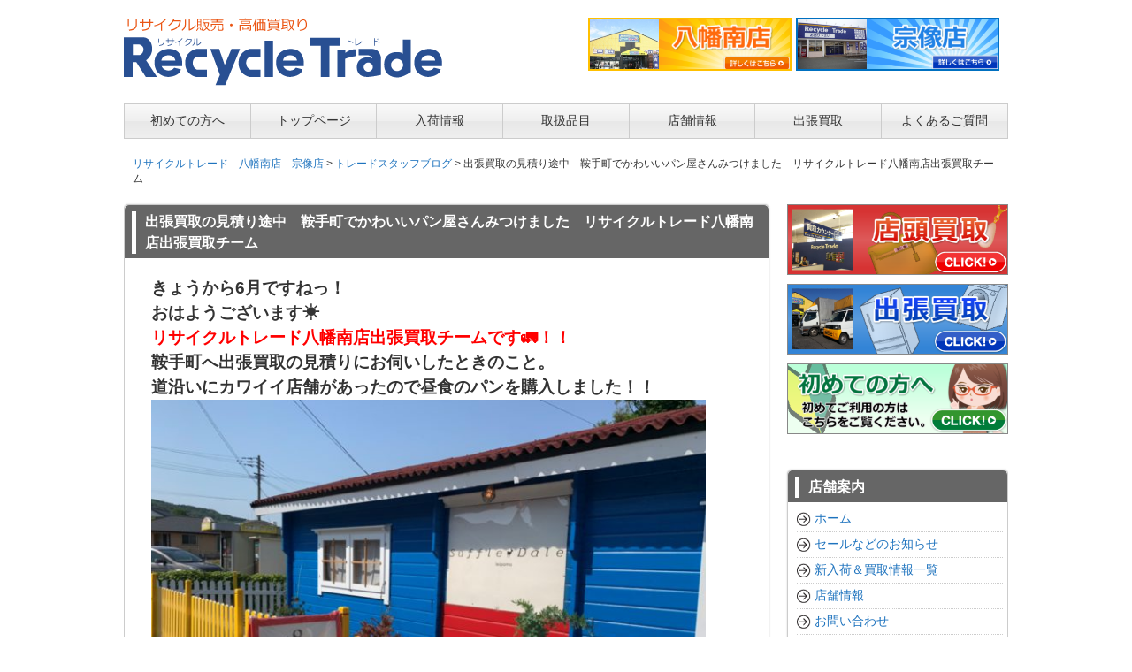

--- FILE ---
content_type: text/html; charset=UTF-8
request_url: https://r-trade.jp/40513.html
body_size: 60222
content:
<!DOCTYPE html>
<html dir="ltr" lang="ja" prefix="og: https://ogp.me/ns#">
<head>
<meta charset="UTF-8">
<meta name="viewport" content="width=device-width, user-scalable=yes, maximum-scale=1.0, minimum-scale=1.0">
<title>出張買取の見積り途中 鞍手町でかわいいパン屋さんみつけました リサイクルトレード八幡南店出張買取チーム | リサイクルトレード 八幡南店 宗像店</title>
<meta name="description" content="きょうから6月ですねっ！おはようございます☀リサイクルトレード八幡南店出張買取チームです🚛！！鞍手町へ出張買取の見積りにお伺いしたときのこと。道沿いにカワイイ店舗があったので昼食のパンを購入しました！！お店は鞍手町新延にあるスッフルデールというお店でしたよ🍞雑貨も置いてあって感じのいいお店でした！！…" />
<link rel="stylesheet" href="https://r-trade.jp/wp/wp-content/themes/LP_Designer_2CRSA01/style.css" type="text/css" media="screen,print" />
<link rel="alternate" type="application/rss+xml" title="リサイクルトレード　八幡南店　宗像店 RSS Feed" href="https://r-trade.jp/feed" />
<link rel="pingback" href="https://r-trade.jp/wp/xmlrpc.php" />
<style type="text/css" media="screen">
.topnew h3, .contents a.more-link, .widget_prof a p.more-link, #main h3.prof, #main h3.prof span {border-color: #dd3333;}
#footer .widget h3, .sidebanner01 li, div.tothetop a, div.tothetop a:hover, .contents a.more-link, .widget_prof a p.more-link, #thumbsCatTop a h3 {background-color: #dd3333;}
a:link, a:visited, a:active, #globalIn .menu li a, .more-link, #globalIn .menu li li a, #globalIn .menu li li a:visited {color: #1e73be;}
a:hover, #globalIn .menu li a:hover, #globalIn .menu li li a:hover {color: #dd3333;}
#onecol {background-color: ;}
.contents h2, .contents h2 span { background-color: #dd3333;}
.contents h3 { border-left-color: #dd3333;}
.contents h4, .contents h5, .contents h5.related { border-bottom-color: #dd3333;}
.post .contents, #main .post .contents { font-size: 14px;}
.contents section, .contents section p { line-height: 1.5;}
#footer {background-color: ;}
h1.posttitle,h2.posttitle,h3.posttitle,#global ul li a,#global ul li ul li,#side h3,#main h3.prof,#commentF h3 {background: #666666;background: -moz-linear-gradient(top, #666666 0%, #666666 50%, #666666 51%, #666666 100%);background: -webkit-gradient(linear, left top, left bottom, color-stop(0%,#666666), color-stop(50%,#666666), color-stop(51%,#666666), color-stop(100%,#666666));background: -webkit-linear-gradient(top, #666666 0%,#666666 50%,#666666 51%,#666666 100%);background: -o-linear-gradient(top, #666666 0%,#666666 50%,#666666 51%,#666666 100%);background: -ms-linear-gradient(top, #666666 0%,#666666 50%,#666666 51%,#666666 100%);filter: progid:DXImageTransform.Microsoft.gradient( startColorstr='#666666', endColorstr='#666666',GradientType=0 );background: linear-gradient(top, #666666 0%,#666666 50%,#666666 51%,#666666 100%);}
#global ul li a:hover,#global ul li ul li a:hover,nav[role=navigation] ul li a:hover,nav[role=navigation] ul li ul li a:hover {background-color:#dd3333;}
#global ul li a:hover,#global ul li ul li a:hover,nav[role=navigation] ul li a:hover,nav[role=navigation] ul li ul li a:hover {color:#ffffff;}
.menu-description{color:#999;}
h1.posttitle,h2.posttitle,h3.posttitle,#commentF h3,#side h3,#main h3.prof{color:#ffffff;}
#global ul li a,#global ul li ul li a,#global ul li li a:visited,a:link.menu-link,a:hover.menu-link,a:visited.menu-link,nav[role=navigation] ul li a,nav[role=navigation] ul li ul li a,nav[role=navigation] ul li li a:visited {color:#333333;}
@media only screen and (max-width: 999px){
nav[role=navigation] {background: #333;}
nav[role=navigation] ul li a {color: #fff;border-bottom: 1px solid #000;background-img: url(img/arw12.png) no-repeat 0;}
nav[role=navigation] ul li ul li a {color: #fff;border-bottom: 1px solid #000;background-img: url(img/arw13.png) no-repeat 0;}
nav[role=navigation] ul li a:hover,nav[role=navigation] ul li ul li a:hover{color: #fff;background-color: #333;background-img: url(img/arw13.png) no-repeat 0;}}
</style><script type="text/javascript" src="https://ajax.googleapis.com/ajax/libs/jquery/1.7.2/jquery.min.js"></script>
<script src="https://r-trade.jp/wp/wp-content/themes/LP_Designer_2CRSA01/js/scrolltop.js"></script>
<script src="https://r-trade.jp/wp/wp-content/themes/LP_Designer_2CRSA01/js/button01.js"></script>
<script src="https://r-trade.jp/wp/wp-content/themes/LP_Designer_2CRSA01/js/gmenu.js"></script>

<link rel="stylesheet" href="https://r-trade.jp/wp/wp-content/themes/LP_Designer_2CRSA01/add-tekst.css?ver210216" type="text/css" media="screen,print">
<script type="text/javascript" src="https://r-trade.jp/wp/wp-content/themes/LP_Designer_2CRSA01/js/rt.js?ver210216"></script>

<!--[if lt IE 9]>
<script src="https://r-trade.jp/wp-content/themes/LP_Designer_2CRSA01/js/html5.js" type="text/javascript"></script>
<![endif]-->


	  
		<!-- All in One SEO 4.9.3 - aioseo.com -->
	<meta name="robots" content="max-image-preview:large" />
	<meta name="author" content="RecycleTrade"/>
	<meta name="google-site-verification" content="bX2zaKDtvy_xKW8uu8f0AekmVoXChRfxHdChGWoRspA" />
	<meta name="keywords" content="トレードスタッフブログ" />
	<link rel="canonical" href="https://r-trade.jp/40513.html" />
	<meta name="generator" content="All in One SEO (AIOSEO) 4.9.3" />
		<meta property="og:locale" content="ja_JP" />
		<meta property="og:site_name" content="リサイクルトレード　八幡南店　宗像店 | リサイクルトレード八幡南店・宗像店　出張買取は無料です！大型家電から骨董、雑貨なんでも買取します！" />
		<meta property="og:type" content="article" />
		<meta property="og:title" content="出張買取の見積り途中 鞍手町でかわいいパン屋さんみつけました リサイクルトレード八幡南店出張買取チーム | リサイクルトレード 八幡南店 宗像店" />
		<meta property="og:url" content="https://r-trade.jp/40513.html" />
		<meta property="article:published_time" content="2021-06-01T01:16:27+00:00" />
		<meta property="article:modified_time" content="2021-06-01T01:16:27+00:00" />
		<meta property="article:publisher" content="https://www.facebook.com/p/-100063877815138/" />
		<meta name="twitter:card" content="summary" />
		<meta name="twitter:title" content="出張買取の見積り途中 鞍手町でかわいいパン屋さんみつけました リサイクルトレード八幡南店出張買取チーム | リサイクルトレード 八幡南店 宗像店" />
		<script type="application/ld+json" class="aioseo-schema">
			{"@context":"https:\/\/schema.org","@graph":[{"@type":"Article","@id":"https:\/\/r-trade.jp\/40513.html#article","name":"\u51fa\u5f35\u8cb7\u53d6\u306e\u898b\u7a4d\u308a\u9014\u4e2d \u978d\u624b\u753a\u3067\u304b\u308f\u3044\u3044\u30d1\u30f3\u5c4b\u3055\u3093\u307f\u3064\u3051\u307e\u3057\u305f \u30ea\u30b5\u30a4\u30af\u30eb\u30c8\u30ec\u30fc\u30c9\u516b\u5e61\u5357\u5e97\u51fa\u5f35\u8cb7\u53d6\u30c1\u30fc\u30e0 | \u30ea\u30b5\u30a4\u30af\u30eb\u30c8\u30ec\u30fc\u30c9 \u516b\u5e61\u5357\u5e97 \u5b97\u50cf\u5e97","headline":"\u51fa\u5f35\u8cb7\u53d6\u306e\u898b\u7a4d\u308a\u9014\u4e2d\u3000\u978d\u624b\u753a\u3067\u304b\u308f\u3044\u3044\u30d1\u30f3\u5c4b\u3055\u3093\u307f\u3064\u3051\u307e\u3057\u305f\u3000\u30ea\u30b5\u30a4\u30af\u30eb\u30c8\u30ec\u30fc\u30c9\u516b\u5e61\u5357\u5e97\u51fa\u5f35\u8cb7\u53d6\u30c1\u30fc\u30e0\u3000","author":{"@id":"https:\/\/r-trade.jp\/author\/recycletrade#author"},"publisher":{"@id":"https:\/\/r-trade.jp\/#organization"},"image":{"@type":"ImageObject","url":"https:\/\/r-trade.jp\/wp\/wp-content\/uploads\/2021\/06\/14144217312826.jpg","width":1478,"height":1108},"datePublished":"2021-06-01T10:16:27+09:00","dateModified":"2021-06-01T10:16:27+09:00","inLanguage":"ja","mainEntityOfPage":{"@id":"https:\/\/r-trade.jp\/40513.html#webpage"},"isPartOf":{"@id":"https:\/\/r-trade.jp\/40513.html#webpage"},"articleSection":"\u30c8\u30ec\u30fc\u30c9\u30b9\u30bf\u30c3\u30d5\u30d6\u30ed\u30b0"},{"@type":"BreadcrumbList","@id":"https:\/\/r-trade.jp\/40513.html#breadcrumblist","itemListElement":[{"@type":"ListItem","@id":"https:\/\/r-trade.jp#listItem","position":1,"name":"Home","item":"https:\/\/r-trade.jp","nextItem":{"@type":"ListItem","@id":"https:\/\/r-trade.jp\/category\/%e3%83%88%e3%83%ac%e3%83%bc%e3%83%89%e3%82%b9%e3%82%bf%e3%83%83%e3%83%95%e3%83%96%e3%83%ad%e3%82%b0#listItem","name":"\u30c8\u30ec\u30fc\u30c9\u30b9\u30bf\u30c3\u30d5\u30d6\u30ed\u30b0"}},{"@type":"ListItem","@id":"https:\/\/r-trade.jp\/category\/%e3%83%88%e3%83%ac%e3%83%bc%e3%83%89%e3%82%b9%e3%82%bf%e3%83%83%e3%83%95%e3%83%96%e3%83%ad%e3%82%b0#listItem","position":2,"name":"\u30c8\u30ec\u30fc\u30c9\u30b9\u30bf\u30c3\u30d5\u30d6\u30ed\u30b0","item":"https:\/\/r-trade.jp\/category\/%e3%83%88%e3%83%ac%e3%83%bc%e3%83%89%e3%82%b9%e3%82%bf%e3%83%83%e3%83%95%e3%83%96%e3%83%ad%e3%82%b0","nextItem":{"@type":"ListItem","@id":"https:\/\/r-trade.jp\/40513.html#listItem","name":"\u51fa\u5f35\u8cb7\u53d6\u306e\u898b\u7a4d\u308a\u9014\u4e2d\u3000\u978d\u624b\u753a\u3067\u304b\u308f\u3044\u3044\u30d1\u30f3\u5c4b\u3055\u3093\u307f\u3064\u3051\u307e\u3057\u305f\u3000\u30ea\u30b5\u30a4\u30af\u30eb\u30c8\u30ec\u30fc\u30c9\u516b\u5e61\u5357\u5e97\u51fa\u5f35\u8cb7\u53d6\u30c1\u30fc\u30e0\u3000"},"previousItem":{"@type":"ListItem","@id":"https:\/\/r-trade.jp#listItem","name":"Home"}},{"@type":"ListItem","@id":"https:\/\/r-trade.jp\/40513.html#listItem","position":3,"name":"\u51fa\u5f35\u8cb7\u53d6\u306e\u898b\u7a4d\u308a\u9014\u4e2d\u3000\u978d\u624b\u753a\u3067\u304b\u308f\u3044\u3044\u30d1\u30f3\u5c4b\u3055\u3093\u307f\u3064\u3051\u307e\u3057\u305f\u3000\u30ea\u30b5\u30a4\u30af\u30eb\u30c8\u30ec\u30fc\u30c9\u516b\u5e61\u5357\u5e97\u51fa\u5f35\u8cb7\u53d6\u30c1\u30fc\u30e0\u3000","previousItem":{"@type":"ListItem","@id":"https:\/\/r-trade.jp\/category\/%e3%83%88%e3%83%ac%e3%83%bc%e3%83%89%e3%82%b9%e3%82%bf%e3%83%83%e3%83%95%e3%83%96%e3%83%ad%e3%82%b0#listItem","name":"\u30c8\u30ec\u30fc\u30c9\u30b9\u30bf\u30c3\u30d5\u30d6\u30ed\u30b0"}}]},{"@type":"Organization","@id":"https:\/\/r-trade.jp\/#organization","name":"\u30ea\u30b5\u30a4\u30af\u30eb\u30c8\u30ec\u30fc\u30c9","description":"\u30ea\u30b5\u30a4\u30af\u30eb\u30c8\u30ec\u30fc\u30c9\u516b\u5e61\u5357\u5e97\u30fb\u5b97\u50cf\u5e97\u3000\u51fa\u5f35\u8cb7\u53d6\u306f\u7121\u6599\u3067\u3059\uff01\u5927\u578b\u5bb6\u96fb\u304b\u3089\u9aa8\u8463\u3001\u96d1\u8ca8\u306a\u3093\u3067\u3082\u8cb7\u53d6\u3057\u307e\u3059\uff01","url":"https:\/\/r-trade.jp\/","logo":{"@type":"ImageObject","url":"https:\/\/r-trade.jp\/wp\/wp-content\/uploads\/2021\/02\/logo02.png","@id":"https:\/\/r-trade.jp\/40513.html\/#organizationLogo","width":360,"height":77},"image":{"@id":"https:\/\/r-trade.jp\/40513.html\/#organizationLogo"},"sameAs":["https:\/\/www.facebook.com\/p\/-100063877815138\/","https:\/\/www.instagram.com\/r.trade1"]},{"@type":"Person","@id":"https:\/\/r-trade.jp\/author\/recycletrade#author","url":"https:\/\/r-trade.jp\/author\/recycletrade","name":"RecycleTrade","image":{"@type":"ImageObject","@id":"https:\/\/r-trade.jp\/40513.html#authorImage","url":"https:\/\/secure.gravatar.com\/avatar\/2d388657e52b663e80272fa6f76f85f9dbf4f495362ccb5b9fbf5baba4eac79f?s=96&d=mm&r=g","width":96,"height":96,"caption":"RecycleTrade"}},{"@type":"WebPage","@id":"https:\/\/r-trade.jp\/40513.html#webpage","url":"https:\/\/r-trade.jp\/40513.html","name":"\u51fa\u5f35\u8cb7\u53d6\u306e\u898b\u7a4d\u308a\u9014\u4e2d \u978d\u624b\u753a\u3067\u304b\u308f\u3044\u3044\u30d1\u30f3\u5c4b\u3055\u3093\u307f\u3064\u3051\u307e\u3057\u305f \u30ea\u30b5\u30a4\u30af\u30eb\u30c8\u30ec\u30fc\u30c9\u516b\u5e61\u5357\u5e97\u51fa\u5f35\u8cb7\u53d6\u30c1\u30fc\u30e0 | \u30ea\u30b5\u30a4\u30af\u30eb\u30c8\u30ec\u30fc\u30c9 \u516b\u5e61\u5357\u5e97 \u5b97\u50cf\u5e97","inLanguage":"ja","isPartOf":{"@id":"https:\/\/r-trade.jp\/#website"},"breadcrumb":{"@id":"https:\/\/r-trade.jp\/40513.html#breadcrumblist"},"author":{"@id":"https:\/\/r-trade.jp\/author\/recycletrade#author"},"creator":{"@id":"https:\/\/r-trade.jp\/author\/recycletrade#author"},"image":{"@type":"ImageObject","url":"https:\/\/r-trade.jp\/wp\/wp-content\/uploads\/2021\/06\/14144217312826.jpg","@id":"https:\/\/r-trade.jp\/40513.html\/#mainImage","width":1478,"height":1108},"primaryImageOfPage":{"@id":"https:\/\/r-trade.jp\/40513.html#mainImage"},"datePublished":"2021-06-01T10:16:27+09:00","dateModified":"2021-06-01T10:16:27+09:00"},{"@type":"WebSite","@id":"https:\/\/r-trade.jp\/#website","url":"https:\/\/r-trade.jp\/","name":"\u30ea\u30b5\u30a4\u30af\u30eb\u30b7\u30e7\u30c3\u30d7 \u51fa\u5f35\u8cb7\u53d6\u3000\u798f\u5ca1\u30fb\u5317\u4e5d\u5dde\u30fb\u76f4\u65b9\u30fb\u4e2d\u9593\u30fb\u5b97\u50cf\u30fb\u53e4\u8cc0\u30fb\u798f\u6d25\u30a8\u30ea\u30a2\u306e\u8cb7\u53d6\u306f\u30ea\u30b5\u30a4\u30af\u30eb\u30c8\u30ec\u30fc\u30c9\u3078","description":"\u30ea\u30b5\u30a4\u30af\u30eb\u30c8\u30ec\u30fc\u30c9\u516b\u5e61\u5357\u5e97\u30fb\u5b97\u50cf\u5e97\u3000\u51fa\u5f35\u8cb7\u53d6\u306f\u7121\u6599\u3067\u3059\uff01\u5927\u578b\u5bb6\u96fb\u304b\u3089\u9aa8\u8463\u3001\u96d1\u8ca8\u306a\u3093\u3067\u3082\u8cb7\u53d6\u3057\u307e\u3059\uff01","inLanguage":"ja","publisher":{"@id":"https:\/\/r-trade.jp\/#organization"}}]}
		</script>
		<!-- All in One SEO -->

<link rel="alternate" type="application/rss+xml" title="リサイクルトレード　八幡南店　宗像店 &raquo; フィード" href="https://r-trade.jp/feed" />
<link rel="alternate" type="application/rss+xml" title="リサイクルトレード　八幡南店　宗像店 &raquo; コメントフィード" href="https://r-trade.jp/comments/feed" />
<link rel="alternate" title="oEmbed (JSON)" type="application/json+oembed" href="https://r-trade.jp/wp-json/oembed/1.0/embed?url=https%3A%2F%2Fr-trade.jp%2F40513.html" />
<link rel="alternate" title="oEmbed (XML)" type="text/xml+oembed" href="https://r-trade.jp/wp-json/oembed/1.0/embed?url=https%3A%2F%2Fr-trade.jp%2F40513.html&#038;format=xml" />
<style id='wp-img-auto-sizes-contain-inline-css' type='text/css'>
img:is([sizes=auto i],[sizes^="auto," i]){contain-intrinsic-size:3000px 1500px}
/*# sourceURL=wp-img-auto-sizes-contain-inline-css */
</style>
<style id='wp-emoji-styles-inline-css' type='text/css'>

	img.wp-smiley, img.emoji {
		display: inline !important;
		border: none !important;
		box-shadow: none !important;
		height: 1em !important;
		width: 1em !important;
		margin: 0 0.07em !important;
		vertical-align: -0.1em !important;
		background: none !important;
		padding: 0 !important;
	}
/*# sourceURL=wp-emoji-styles-inline-css */
</style>
<style id='wp-block-library-inline-css' type='text/css'>
:root{--wp-block-synced-color:#7a00df;--wp-block-synced-color--rgb:122,0,223;--wp-bound-block-color:var(--wp-block-synced-color);--wp-editor-canvas-background:#ddd;--wp-admin-theme-color:#007cba;--wp-admin-theme-color--rgb:0,124,186;--wp-admin-theme-color-darker-10:#006ba1;--wp-admin-theme-color-darker-10--rgb:0,107,160.5;--wp-admin-theme-color-darker-20:#005a87;--wp-admin-theme-color-darker-20--rgb:0,90,135;--wp-admin-border-width-focus:2px}@media (min-resolution:192dpi){:root{--wp-admin-border-width-focus:1.5px}}.wp-element-button{cursor:pointer}:root .has-very-light-gray-background-color{background-color:#eee}:root .has-very-dark-gray-background-color{background-color:#313131}:root .has-very-light-gray-color{color:#eee}:root .has-very-dark-gray-color{color:#313131}:root .has-vivid-green-cyan-to-vivid-cyan-blue-gradient-background{background:linear-gradient(135deg,#00d084,#0693e3)}:root .has-purple-crush-gradient-background{background:linear-gradient(135deg,#34e2e4,#4721fb 50%,#ab1dfe)}:root .has-hazy-dawn-gradient-background{background:linear-gradient(135deg,#faaca8,#dad0ec)}:root .has-subdued-olive-gradient-background{background:linear-gradient(135deg,#fafae1,#67a671)}:root .has-atomic-cream-gradient-background{background:linear-gradient(135deg,#fdd79a,#004a59)}:root .has-nightshade-gradient-background{background:linear-gradient(135deg,#330968,#31cdcf)}:root .has-midnight-gradient-background{background:linear-gradient(135deg,#020381,#2874fc)}:root{--wp--preset--font-size--normal:16px;--wp--preset--font-size--huge:42px}.has-regular-font-size{font-size:1em}.has-larger-font-size{font-size:2.625em}.has-normal-font-size{font-size:var(--wp--preset--font-size--normal)}.has-huge-font-size{font-size:var(--wp--preset--font-size--huge)}.has-text-align-center{text-align:center}.has-text-align-left{text-align:left}.has-text-align-right{text-align:right}.has-fit-text{white-space:nowrap!important}#end-resizable-editor-section{display:none}.aligncenter{clear:both}.items-justified-left{justify-content:flex-start}.items-justified-center{justify-content:center}.items-justified-right{justify-content:flex-end}.items-justified-space-between{justify-content:space-between}.screen-reader-text{border:0;clip-path:inset(50%);height:1px;margin:-1px;overflow:hidden;padding:0;position:absolute;width:1px;word-wrap:normal!important}.screen-reader-text:focus{background-color:#ddd;clip-path:none;color:#444;display:block;font-size:1em;height:auto;left:5px;line-height:normal;padding:15px 23px 14px;text-decoration:none;top:5px;width:auto;z-index:100000}html :where(.has-border-color){border-style:solid}html :where([style*=border-top-color]){border-top-style:solid}html :where([style*=border-right-color]){border-right-style:solid}html :where([style*=border-bottom-color]){border-bottom-style:solid}html :where([style*=border-left-color]){border-left-style:solid}html :where([style*=border-width]){border-style:solid}html :where([style*=border-top-width]){border-top-style:solid}html :where([style*=border-right-width]){border-right-style:solid}html :where([style*=border-bottom-width]){border-bottom-style:solid}html :where([style*=border-left-width]){border-left-style:solid}html :where(img[class*=wp-image-]){height:auto;max-width:100%}:where(figure){margin:0 0 1em}html :where(.is-position-sticky){--wp-admin--admin-bar--position-offset:var(--wp-admin--admin-bar--height,0px)}@media screen and (max-width:600px){html :where(.is-position-sticky){--wp-admin--admin-bar--position-offset:0px}}

/*# sourceURL=wp-block-library-inline-css */
</style><style id='global-styles-inline-css' type='text/css'>
:root{--wp--preset--aspect-ratio--square: 1;--wp--preset--aspect-ratio--4-3: 4/3;--wp--preset--aspect-ratio--3-4: 3/4;--wp--preset--aspect-ratio--3-2: 3/2;--wp--preset--aspect-ratio--2-3: 2/3;--wp--preset--aspect-ratio--16-9: 16/9;--wp--preset--aspect-ratio--9-16: 9/16;--wp--preset--color--black: #000000;--wp--preset--color--cyan-bluish-gray: #abb8c3;--wp--preset--color--white: #ffffff;--wp--preset--color--pale-pink: #f78da7;--wp--preset--color--vivid-red: #cf2e2e;--wp--preset--color--luminous-vivid-orange: #ff6900;--wp--preset--color--luminous-vivid-amber: #fcb900;--wp--preset--color--light-green-cyan: #7bdcb5;--wp--preset--color--vivid-green-cyan: #00d084;--wp--preset--color--pale-cyan-blue: #8ed1fc;--wp--preset--color--vivid-cyan-blue: #0693e3;--wp--preset--color--vivid-purple: #9b51e0;--wp--preset--gradient--vivid-cyan-blue-to-vivid-purple: linear-gradient(135deg,rgb(6,147,227) 0%,rgb(155,81,224) 100%);--wp--preset--gradient--light-green-cyan-to-vivid-green-cyan: linear-gradient(135deg,rgb(122,220,180) 0%,rgb(0,208,130) 100%);--wp--preset--gradient--luminous-vivid-amber-to-luminous-vivid-orange: linear-gradient(135deg,rgb(252,185,0) 0%,rgb(255,105,0) 100%);--wp--preset--gradient--luminous-vivid-orange-to-vivid-red: linear-gradient(135deg,rgb(255,105,0) 0%,rgb(207,46,46) 100%);--wp--preset--gradient--very-light-gray-to-cyan-bluish-gray: linear-gradient(135deg,rgb(238,238,238) 0%,rgb(169,184,195) 100%);--wp--preset--gradient--cool-to-warm-spectrum: linear-gradient(135deg,rgb(74,234,220) 0%,rgb(151,120,209) 20%,rgb(207,42,186) 40%,rgb(238,44,130) 60%,rgb(251,105,98) 80%,rgb(254,248,76) 100%);--wp--preset--gradient--blush-light-purple: linear-gradient(135deg,rgb(255,206,236) 0%,rgb(152,150,240) 100%);--wp--preset--gradient--blush-bordeaux: linear-gradient(135deg,rgb(254,205,165) 0%,rgb(254,45,45) 50%,rgb(107,0,62) 100%);--wp--preset--gradient--luminous-dusk: linear-gradient(135deg,rgb(255,203,112) 0%,rgb(199,81,192) 50%,rgb(65,88,208) 100%);--wp--preset--gradient--pale-ocean: linear-gradient(135deg,rgb(255,245,203) 0%,rgb(182,227,212) 50%,rgb(51,167,181) 100%);--wp--preset--gradient--electric-grass: linear-gradient(135deg,rgb(202,248,128) 0%,rgb(113,206,126) 100%);--wp--preset--gradient--midnight: linear-gradient(135deg,rgb(2,3,129) 0%,rgb(40,116,252) 100%);--wp--preset--font-size--small: 13px;--wp--preset--font-size--medium: 20px;--wp--preset--font-size--large: 36px;--wp--preset--font-size--x-large: 42px;--wp--preset--spacing--20: 0.44rem;--wp--preset--spacing--30: 0.67rem;--wp--preset--spacing--40: 1rem;--wp--preset--spacing--50: 1.5rem;--wp--preset--spacing--60: 2.25rem;--wp--preset--spacing--70: 3.38rem;--wp--preset--spacing--80: 5.06rem;--wp--preset--shadow--natural: 6px 6px 9px rgba(0, 0, 0, 0.2);--wp--preset--shadow--deep: 12px 12px 50px rgba(0, 0, 0, 0.4);--wp--preset--shadow--sharp: 6px 6px 0px rgba(0, 0, 0, 0.2);--wp--preset--shadow--outlined: 6px 6px 0px -3px rgb(255, 255, 255), 6px 6px rgb(0, 0, 0);--wp--preset--shadow--crisp: 6px 6px 0px rgb(0, 0, 0);}:where(.is-layout-flex){gap: 0.5em;}:where(.is-layout-grid){gap: 0.5em;}body .is-layout-flex{display: flex;}.is-layout-flex{flex-wrap: wrap;align-items: center;}.is-layout-flex > :is(*, div){margin: 0;}body .is-layout-grid{display: grid;}.is-layout-grid > :is(*, div){margin: 0;}:where(.wp-block-columns.is-layout-flex){gap: 2em;}:where(.wp-block-columns.is-layout-grid){gap: 2em;}:where(.wp-block-post-template.is-layout-flex){gap: 1.25em;}:where(.wp-block-post-template.is-layout-grid){gap: 1.25em;}.has-black-color{color: var(--wp--preset--color--black) !important;}.has-cyan-bluish-gray-color{color: var(--wp--preset--color--cyan-bluish-gray) !important;}.has-white-color{color: var(--wp--preset--color--white) !important;}.has-pale-pink-color{color: var(--wp--preset--color--pale-pink) !important;}.has-vivid-red-color{color: var(--wp--preset--color--vivid-red) !important;}.has-luminous-vivid-orange-color{color: var(--wp--preset--color--luminous-vivid-orange) !important;}.has-luminous-vivid-amber-color{color: var(--wp--preset--color--luminous-vivid-amber) !important;}.has-light-green-cyan-color{color: var(--wp--preset--color--light-green-cyan) !important;}.has-vivid-green-cyan-color{color: var(--wp--preset--color--vivid-green-cyan) !important;}.has-pale-cyan-blue-color{color: var(--wp--preset--color--pale-cyan-blue) !important;}.has-vivid-cyan-blue-color{color: var(--wp--preset--color--vivid-cyan-blue) !important;}.has-vivid-purple-color{color: var(--wp--preset--color--vivid-purple) !important;}.has-black-background-color{background-color: var(--wp--preset--color--black) !important;}.has-cyan-bluish-gray-background-color{background-color: var(--wp--preset--color--cyan-bluish-gray) !important;}.has-white-background-color{background-color: var(--wp--preset--color--white) !important;}.has-pale-pink-background-color{background-color: var(--wp--preset--color--pale-pink) !important;}.has-vivid-red-background-color{background-color: var(--wp--preset--color--vivid-red) !important;}.has-luminous-vivid-orange-background-color{background-color: var(--wp--preset--color--luminous-vivid-orange) !important;}.has-luminous-vivid-amber-background-color{background-color: var(--wp--preset--color--luminous-vivid-amber) !important;}.has-light-green-cyan-background-color{background-color: var(--wp--preset--color--light-green-cyan) !important;}.has-vivid-green-cyan-background-color{background-color: var(--wp--preset--color--vivid-green-cyan) !important;}.has-pale-cyan-blue-background-color{background-color: var(--wp--preset--color--pale-cyan-blue) !important;}.has-vivid-cyan-blue-background-color{background-color: var(--wp--preset--color--vivid-cyan-blue) !important;}.has-vivid-purple-background-color{background-color: var(--wp--preset--color--vivid-purple) !important;}.has-black-border-color{border-color: var(--wp--preset--color--black) !important;}.has-cyan-bluish-gray-border-color{border-color: var(--wp--preset--color--cyan-bluish-gray) !important;}.has-white-border-color{border-color: var(--wp--preset--color--white) !important;}.has-pale-pink-border-color{border-color: var(--wp--preset--color--pale-pink) !important;}.has-vivid-red-border-color{border-color: var(--wp--preset--color--vivid-red) !important;}.has-luminous-vivid-orange-border-color{border-color: var(--wp--preset--color--luminous-vivid-orange) !important;}.has-luminous-vivid-amber-border-color{border-color: var(--wp--preset--color--luminous-vivid-amber) !important;}.has-light-green-cyan-border-color{border-color: var(--wp--preset--color--light-green-cyan) !important;}.has-vivid-green-cyan-border-color{border-color: var(--wp--preset--color--vivid-green-cyan) !important;}.has-pale-cyan-blue-border-color{border-color: var(--wp--preset--color--pale-cyan-blue) !important;}.has-vivid-cyan-blue-border-color{border-color: var(--wp--preset--color--vivid-cyan-blue) !important;}.has-vivid-purple-border-color{border-color: var(--wp--preset--color--vivid-purple) !important;}.has-vivid-cyan-blue-to-vivid-purple-gradient-background{background: var(--wp--preset--gradient--vivid-cyan-blue-to-vivid-purple) !important;}.has-light-green-cyan-to-vivid-green-cyan-gradient-background{background: var(--wp--preset--gradient--light-green-cyan-to-vivid-green-cyan) !important;}.has-luminous-vivid-amber-to-luminous-vivid-orange-gradient-background{background: var(--wp--preset--gradient--luminous-vivid-amber-to-luminous-vivid-orange) !important;}.has-luminous-vivid-orange-to-vivid-red-gradient-background{background: var(--wp--preset--gradient--luminous-vivid-orange-to-vivid-red) !important;}.has-very-light-gray-to-cyan-bluish-gray-gradient-background{background: var(--wp--preset--gradient--very-light-gray-to-cyan-bluish-gray) !important;}.has-cool-to-warm-spectrum-gradient-background{background: var(--wp--preset--gradient--cool-to-warm-spectrum) !important;}.has-blush-light-purple-gradient-background{background: var(--wp--preset--gradient--blush-light-purple) !important;}.has-blush-bordeaux-gradient-background{background: var(--wp--preset--gradient--blush-bordeaux) !important;}.has-luminous-dusk-gradient-background{background: var(--wp--preset--gradient--luminous-dusk) !important;}.has-pale-ocean-gradient-background{background: var(--wp--preset--gradient--pale-ocean) !important;}.has-electric-grass-gradient-background{background: var(--wp--preset--gradient--electric-grass) !important;}.has-midnight-gradient-background{background: var(--wp--preset--gradient--midnight) !important;}.has-small-font-size{font-size: var(--wp--preset--font-size--small) !important;}.has-medium-font-size{font-size: var(--wp--preset--font-size--medium) !important;}.has-large-font-size{font-size: var(--wp--preset--font-size--large) !important;}.has-x-large-font-size{font-size: var(--wp--preset--font-size--x-large) !important;}
/*# sourceURL=global-styles-inline-css */
</style>

<style id='classic-theme-styles-inline-css' type='text/css'>
/*! This file is auto-generated */
.wp-block-button__link{color:#fff;background-color:#32373c;border-radius:9999px;box-shadow:none;text-decoration:none;padding:calc(.667em + 2px) calc(1.333em + 2px);font-size:1.125em}.wp-block-file__button{background:#32373c;color:#fff;text-decoration:none}
/*# sourceURL=/wp-includes/css/classic-themes.min.css */
</style>
<link rel='stylesheet' id='contact-form-7-css' href='https://r-trade.jp/wp/wp-content/plugins/contact-form-7/includes/css/styles.css?ver=6.1.4' type='text/css' media='all' />
<link rel='stylesheet' id='wp-lightbox-2.min.css-css' href='https://r-trade.jp/wp/wp-content/plugins/wp-lightbox-2/styles/lightbox.min.css?ver=1.3.4' type='text/css' media='all' />
<script type="text/javascript" src="https://r-trade.jp/wp/wp-includes/js/jquery/jquery.min.js?ver=3.7.1" id="jquery-core-js"></script>
<script type="text/javascript" src="https://r-trade.jp/wp/wp-includes/js/jquery/jquery-migrate.min.js?ver=3.4.1" id="jquery-migrate-js"></script>
<link rel="https://api.w.org/" href="https://r-trade.jp/wp-json/" /><link rel="alternate" title="JSON" type="application/json" href="https://r-trade.jp/wp-json/wp/v2/posts/40513" /><link rel="EditURI" type="application/rsd+xml" title="RSD" href="https://r-trade.jp/wp/xmlrpc.php?rsd" />
<link rel='shortlink' href='https://r-trade.jp/?p=40513' />
<link rel="stylesheet" href="https://r-trade.jp/wp/wp-content/plugins/wp-page-numbers/classic/wp-page-numbers.css" type="text/css" media="screen" />
<!-- BEGIN: WP Social Bookmarking Light HEAD --><script>
    (function (d, s, id) {
        var js, fjs = d.getElementsByTagName(s)[0];
        if (d.getElementById(id)) return;
        js = d.createElement(s);
        js.id = id;
        js.src = "//connect.facebook.net/ja_JP,/sdk.js#xfbml=1&version=v2.7";
        fjs.parentNode.insertBefore(js, fjs);
    }(document, 'script', 'facebook-jssdk'));
</script>
<style type="text/css">.wp_social_bookmarking_light{
    border: 0 !important;
    padding: 10px 0 20px 0 !important;
    margin: 0 !important;
}
.wp_social_bookmarking_light div{
    float: left !important;
    border: 0 !important;
    padding: 0 !important;
    margin: 0 5px 0px 0 !important;
    min-height: 30px !important;
    line-height: 18px !important;
    text-indent: 0 !important;
}
.wp_social_bookmarking_light img{
    border: 0 !important;
    padding: 0;
    margin: 0;
    vertical-align: top !important;
}
.wp_social_bookmarking_light_clear{
    clear: both !important;
}
#fb-root{
    display: none;
}
.wsbl_twitter{
    width: 100px;
}
.wsbl_facebook_like iframe{
    max-width: none !important;
}
</style>
<!-- END: WP Social Bookmarking Light HEAD -->
<style type="text/css" id="custom-background-css">
body.custom-background { background-color: #ffffff; }
</style>
	<link rel="icon" href="https://r-trade.jp/wp/wp-content/uploads/2022/06/cropped-3f2d173ce81dd1450bd8ddeb7fc90740-32x32.jpg" sizes="32x32" />
<link rel="icon" href="https://r-trade.jp/wp/wp-content/uploads/2022/06/cropped-3f2d173ce81dd1450bd8ddeb7fc90740-192x192.jpg" sizes="192x192" />
<link rel="apple-touch-icon" href="https://r-trade.jp/wp/wp-content/uploads/2022/06/cropped-3f2d173ce81dd1450bd8ddeb7fc90740-180x180.jpg" />
<meta name="msapplication-TileImage" content="https://r-trade.jp/wp/wp-content/uploads/2022/06/cropped-3f2d173ce81dd1450bd8ddeb7fc90740-270x270.jpg" />
<style media="print" type="text/css">div.faq_answer { display: block!important; }p.faq_nav { display: none; }</style>
<!-- Google Analytics -->
<script>
  (function(i,s,o,g,r,a,m){i['GoogleAnalyticsObject']=r;i[r]=i[r]||function(){
  (i[r].q=i[r].q||[]).push(arguments)},i[r].l=1*new Date();a=s.createElement(o),
  m=s.getElementsByTagName(o)[0];a.async=1;a.src=g;m.parentNode.insertBefore(a,m)
  })(window,document,'script','https://www.google-analytics.com/analytics.js','ga');

  ga('create', 'UA-22291359-2', 'auto');
  ga('send', 'pageview');

</script>

</head>

<body data-rsssl=1 class="wp-singular post-template-default single single-post postid-40513 single-format-standard custom-background wp-theme-LP_Designer_2CRSA01">

<div class="navi" id="navi">

<div id="wrapper">

<header class="site-header">
		<hgroup id="header">
		<div id="headerIn">

		<div class="titleTop">
					<a href="https://r-trade.jp/" title="リサイクルトレード　八幡南店　宗像店" rel="home"><img alt="リサイクルトレード　八幡南店　宗像店" src="https://r-trade.jp/wp/wp-content/uploads/2014/08/logo02.png" /></a>
				</div><!-- /.titleTop -->

		<!-- ヘッダー部説明 -->
		<div class="descriptionImg hbanner">
<a href="https://r-trade.jp/shops#yahataminami" alt="リサイクルトレード八幡南店"><img src="https://r-trade.jp/wp/wp-content/uploads/2014/08/yahataminami.png" /></a>
<a href="https://r-trade.jp/shops#munakata" alt="リサイクルトレード宗像店"><img src="https://r-trade.jp/wp/wp-content/uploads/2014/08/munakata.png" /></a>
</div>
		</div><!-- /#headerIn -->	
	</hgroup><!-- /#header --><!-- グローバルメニュー -->
<a href="menu" class="menu-link"><img src="https://r-trade.jp/wp/wp-content/themes/LP_Designer_2CRSA01/img/menu01.png" /> Menu</a>
<div id="gnavi" class="nav">
<nav id="menu" role="navigation">
	<div class="menu-gnavi-container"><ul id="menu-gnavi" class="menu"><li id="menu-item-60" class="menu-item menu-item-type-post_type menu-item-object-page"><a href="https://r-trade.jp/first"><span class="menu-title">初めての方へ</span></a></li>
<li id="menu-item-1685" class="menu-item menu-item-type-custom menu-item-object-custom menu-item-home"><a href="https://r-trade.jp/"><span class="menu-title">トップページ</span></a></li>
<li id="menu-item-66" class="menu-item menu-item-type-post_type menu-item-object-page"><a href="https://r-trade.jp/product_all"><span class="menu-title">入荷情報</span></a></li>
<li id="menu-item-1621" class="menu-item menu-item-type-custom menu-item-object-custom"><a href="https://r-trade.jp/product"><span class="menu-title">取扱品目</span></a></li>
<li id="menu-item-64" class="menu-item menu-item-type-post_type menu-item-object-page"><a href="https://r-trade.jp/shops"><span class="menu-title">店舗情報</span></a></li>
<li id="menu-item-40192" class="menu-item menu-item-type-post_type menu-item-object-page"><a href="https://r-trade.jp/syucchou"><span class="menu-title">出張買取</span></a></li>
<li id="menu-item-58" class="menu-item menu-item-type-post_type menu-item-object-page"><a href="https://r-trade.jp/qa"><span class="menu-title">よくあるご質問</span></a></li>
</ul></div></nav><!-- /#menu -->
</div></header>

	<!-- パンくず -->
	<nav id="breadcrumbs">
		<span typeof="v:Breadcrumb"><a rel="v:url" property="v:title" title="Go to リサイクルトレード　八幡南店　宗像店." href="https://r-trade.jp" class="home">リサイクルトレード　八幡南店　宗像店</a></span> &gt; <span typeof="v:Breadcrumb"><a rel="v:url" property="v:title" title="Go to the トレードスタッフブログ category archives." href="https://r-trade.jp/category/%e3%83%88%e3%83%ac%e3%83%bc%e3%83%89%e3%82%b9%e3%82%bf%e3%83%83%e3%83%95%e3%83%96%e3%83%ad%e3%82%b0" class="taxonomy category">トレードスタッフブログ</a></span> &gt; <span typeof="v:Breadcrumb"><span property="v:title">出張買取の見積り途中　鞍手町でかわいいパン屋さんみつけました　リサイクルトレード八幡南店出張買取チーム　</span></span>	</nav><!-- /#breadcrumbs -->

<!-- /header.php -->
<div id="container">

<div id="main">


		<article id="post-40513" class="post">

	<header>
		<h1 class="posttitle"><span>出張買取の見積り途中　鞍手町でかわいいパン屋さんみつけました　リサイクルトレード八幡南店出張買取チーム　</span></h1>
	</header>

	<div class="contents">

			
	<section>
		<span style="font-size: 14pt;"><strong>きょうから6月ですねっ！</strong></span>
<br>
<span style="font-size: 14pt;"><strong>おはようございます☀</strong></span>
<br>
<span style="font-size: 14pt; color: #ff0000;"><strong>リサイクルトレード八幡南店出張買取チームです🚛！！</strong></span>
<br>
<span style="font-size: 14pt;"><strong>鞍手町へ出張買取の見積りにお伺いしたときのこと。</strong></span>
<br>
<span style="font-size: 14pt;"><strong>道沿いにカワイイ店舗があったので昼食のパンを購入しました！！</strong></span>
<br>
<a href="https://r-trade.jp/wp/wp-content/uploads/2021/06/14144217312826.jpg" rel="lightbox[40513]"><img fetchpriority="high" decoding="async" class="alignnone wp-image-40514" src="https://r-trade.jp/wp/wp-content/uploads/2021/06/14144217312826.jpg" alt="" width="627" height="470" srcset="https://r-trade.jp/wp/wp-content/uploads/2021/06/14144217312826.jpg 1478w, https://r-trade.jp/wp/wp-content/uploads/2021/06/14144217312826-300x225.jpg 300w, https://r-trade.jp/wp/wp-content/uploads/2021/06/14144217312826-650x487.jpg 650w, https://r-trade.jp/wp/wp-content/uploads/2021/06/14144217312826-768x576.jpg 768w" sizes="(max-width: 627px) 100vw, 627px" /></a><br>
<br>
<span style="font-size: 14pt;"><strong>お店は鞍手町新延にあるスッフルデールというお店でしたよ🍞</strong></span>
<br>
<a href="https://r-trade.jp/wp/wp-content/uploads/2021/06/14144217404143-1.jpg" rel="lightbox[40513]"><img decoding="async" class="alignnone wp-image-40515" src="https://r-trade.jp/wp/wp-content/uploads/2021/06/14144217404143-1.jpg" alt="" width="633" height="474" srcset="https://r-trade.jp/wp/wp-content/uploads/2021/06/14144217404143-1.jpg 1478w, https://r-trade.jp/wp/wp-content/uploads/2021/06/14144217404143-1-300x225.jpg 300w, https://r-trade.jp/wp/wp-content/uploads/2021/06/14144217404143-1-650x487.jpg 650w, https://r-trade.jp/wp/wp-content/uploads/2021/06/14144217404143-1-768x576.jpg 768w" sizes="(max-width: 633px) 100vw, 633px" /></a><br>
<br>
<span style="font-size: 14pt;"><strong>雑貨も置いてあって感じのいいお店でした！！</strong></span>
<br>
<a href="https://r-trade.jp/wp/wp-content/uploads/2021/06/14144217488639.jpg" rel="lightbox[40513]"><img decoding="async" class="alignnone wp-image-40516" src="https://r-trade.jp/wp/wp-content/uploads/2021/06/14144217488639.jpg" alt="" width="625" height="468" srcset="https://r-trade.jp/wp/wp-content/uploads/2021/06/14144217488639.jpg 1478w, https://r-trade.jp/wp/wp-content/uploads/2021/06/14144217488639-300x225.jpg 300w, https://r-trade.jp/wp/wp-content/uploads/2021/06/14144217488639-650x487.jpg 650w, https://r-trade.jp/wp/wp-content/uploads/2021/06/14144217488639-768x576.jpg 768w" sizes="(max-width: 625px) 100vw, 625px" /></a><br>
<br>
<span style="font-size: 14pt;"><strong>それでは、出張買取のご依頼お待ちしております♪</strong></span>
<br>
&nbsp;<br>
<span style="font-size: 14pt; color: #ff0000;"><strong>リサイクルトレード北九州八幡南店では出張買取も行っております！！</strong></span>
<p dir="ltr"><span style="font-size: 14pt;"><strong>「こんなモノ、売りたいな」と思ったら、ぜひ当店へお売りください♪</strong></span></p>
<div><span style="color: #ff0000;"><strong>「　リサイクルトレード　」で検索！</strong></span></div>
<div><strong>click！→　<a href="https://www.google.com/search?hl=ja&amp;sxsrf=ALeKk01j0eoA8-sNDyC7c4MaGPeoefbw-Q%3A1594181358608&amp;source=hp&amp;ei=7kYFX53sIqPEmAXks5ToCA&amp;q=%E3%83%AA%E3%82%B5%E3%82%A4%E3%82%AF%E3%83%AB%E3%83%88%E3%83%AC%E3%83%BC%E3%83%89&amp;oq=%E3%83%AA%E3%82%B5%E3%82%A4%E3%82%AF%E3%83%AB%E3%83%88%E3%83%AC%E3%83%BC%E3%83%89&amp;gs_lcp=CgZwc3ktYWIQAzIECCMQJzIECCMQJzICCAAyAggAMgIIADoECAAQBDoHCAAQsQMQBDoGCAAQBBADOgoIABCxAxCDARAEUMYTWI4lYMxgaABwAHgAgAHjAogBrgWSAQcwLjEuMS4xmAEAoAEBqgEHZ3dzLXdpeg&amp;sclient=psy-ab&amp;ved=0ahUKEwidm9es5LzqAhUjIqYKHeQZBY0Q4dUDCAg&amp;uact=5" target="_blank" rel="noopener noreferrer">リサイクルトレード</a>　←click！</strong></div>
<div></div>
<div><strong>リサイクルトレードでは出張買取も行っておりますのでお気軽にご相談ください(^-^)</strong></div>
<div></div>
<div><span style="font-size: 14pt; color: #ff0000;"><strong>「　出張買取の流れはこちら　」で検索！</strong></span></div>
<div><strong>click！→　<a href="https://r-trade.jp/syucchou" target="_blank" rel="noopener noreferrer">リサイクルトレード　出張買取の流れ</a>　←click！</strong></div>
<div></div>
<div><strong>リサイクルトレード出張買取サービスでは家具・家電製品の出張買取を行っております!</strong></div>
<div><strong>福岡市、宗像市、福津市、古賀市、直方市、中間市</strong> <strong>宮若市、北九州市(八幡西区、八幡東区、戸畑区、若松区、小倉北区、小倉南区、門司区）、遠賀郡（遠賀町、岡垣町、水巻町、芦屋町）鞍手郡鞍手町などを対象にお伺いさせていただいております。</strong> <strong>新品購入されて7年以内のもので、汚れや傷みや使用感が無い商品でしたら買取させていただきます。</strong> <strong>またお買取りできない商品は有料処分の回収も承っております。</strong></div>
<div> <strong>予約制にはなりますが、査定は無料です。お気軽にご相談ください。</strong></div>
<div></div>
<div><span style="font-size: 14pt; color: #ff0000;"><strong>フリーダイヤル0120-873-196</strong></span></div>
<div></div>
<div>
<div><strong>リサイクルトレードでは</strong></div>
<div></div>
<div><strong>お家に居ながら売りたいものを査定出来ちゃうLINE査定を行っています！</strong></div>
<div></div>
<div><strong>こちらのQRコードより友だち登録していただき、</strong><a href="https://r-trade.jp/wp/wp-content/uploads/2020/09/line1.jpg" rel="lightbox[38183]"><img loading="lazy" decoding="async" class="alignnone size-full wp-image-38226" src="https://r-trade.jp/wp/wp-content/uploads/2020/09/line1.jpg" sizes="auto, (max-width: 556px) 100vw, 556px" srcset="https://r-trade.jp/wp/wp-content/uploads/2020/09/line1.jpg 556w, https://r-trade.jp/wp/wp-content/uploads/2020/09/line1-300x204.jpg 300w" alt="" width="556" height="379" /></a></div>
<div><strong>送られてきたメッセージより当店と</strong><strong>チャット形式でオンライン査定が行えます。</strong></div>
<div><strong>買取してもらえるかな？と思ったら写真とともに📷</strong> <a href="https://r-trade.jp/wp/wp-content/uploads/2020/09/minami-LINE.jpg" rel="lightbox[38183]"><img loading="lazy" decoding="async" class="alignnone size-full wp-image-38192" src="https://r-trade.jp/wp/wp-content/uploads/2020/09/minami-LINE.jpg" sizes="auto, (max-width: 418px) 100vw, 418px" srcset="https://r-trade.jp/wp/wp-content/uploads/2020/09/minami-LINE.jpg 418w, https://r-trade.jp/wp/wp-content/uploads/2020/09/minami-LINE-300x392.jpg 300w" alt="" width="418" height="546" /></a></div>
<div></div>
<div><strong> メッセージをお願いします(^^)/</strong></div>
<div><strong>さらに詳しくお知りになりたい方は</strong></div>
<div><strong>店頭またはお電話にて</strong><strong>スタッフにお問い合わせください！</strong></div>
<div><strong>■■■■■■■■■■■■■■■■■■■■■■■■■■■■■■</strong></div>
<div><strong>●リサイクルトレード北九州八幡南店</strong></div>
<div></div>
<div><strong>北九州市八幡西区木屋瀬東2丁目1-12</strong></div>
<div><strong>TEL 0120-873-196</strong></div>
<div></div>
<div><strong>●リサイクルトレード宗像店</strong></div>
<div></div>
<div><strong>福岡県宗像市光岡1-1</strong></div>
<div></div>
<div><strong>TEL 0120-928-676</strong></div>
<div> <strong>■■■■■■■■■■■■■■■■■■■■■■■■■■■■■■</strong></div>
</div>
&nbsp;	</section>

			
	<!-- ソーシャルブックマーク -->
	<div class="bookmark">
		<div class='wp_social_bookmarking_light'>        <div class="wsbl_hatena_button"><a href="//b.hatena.ne.jp/entry/" class="hatena-bookmark-button" data-hatena-bookmark-title="" data-hatena-bookmark-layout="simple-balloon" title="このエントリーをはてなブックマークに追加"> <img src="//b.hatena.ne.jp/images/entry-button/button-only@2x.png" alt="このエントリーをはてなブックマークに追加" width="20" height="20" style="border: none;" /></a><script type="text/javascript" src="//b.hatena.ne.jp/js/bookmark_button.js" charset="utf-8" async="async"></script></div>        <div class="wsbl_twitter"><a href="https://twitter.com/share" class="twitter-share-button" data-url="" data-text="" data-lang="ja">Tweet</a></div>        <div class="wsbl_line"><a href='http://line.me/R/msg/text/?%0D%0A' title='LINEで送る' rel=nofollow class='wp_social_bookmarking_light_a' ><img src='https://r-trade.jp/wp/wp-content/plugins/wp-social-bookmarking-light/public/images/line88x20.png' alt='LINEで送る' title='LINEで送る' width='88' height='20' class='wp_social_bookmarking_light_img' /></a></div>        <div class="wsbl_google_plus_one"><g:plusone size="medium" annotation="none" href="" ></g:plusone></div>        <div class="wsbl_facebook_like"><div id="fb-root"></div><fb:like href="" layout="button_count" action="like" width="100" share="false" show_faces="false" ></fb:like></div>        <div class="wsbl_facebook_share"><div id="fb-root"></div><fb:share-button href="" type="button_count" ></fb:share-button></div></div>
<br class='wp_social_bookmarking_light_clear' />
	</div><!-- /.bookmark -->

	<footer class="postinfo">
						<br /><span class="cal"><time datetime="2021年6月1日(火)">2021年6月1日(火)</time></span>
						　<span class="comments"><span><span class="screen-reader-text">出張買取の見積り途中　鞍手町でかわいいパン屋さんみつけました　リサイクルトレード八幡南店出張買取チーム　 は</span>コメントを受け付けていません</span></span>
				　<span class="catogory"><a href="https://r-trade.jp/category/%e3%83%88%e3%83%ac%e3%83%bc%e3%83%89%e3%82%b9%e3%82%bf%e3%83%83%e3%83%95%e3%83%96%e3%83%ad%e3%82%b0" rel="category tag">トレードスタッフブログ</a></span>
	</footer><!-- /.postinfo -->

	
	
	</div><!-- /.contents -->

	</article><!-- /.post -->


<!-- comment.php -->

<!-- コメント表示設定 -->
            <p></p>
        <!-- /コメント表示設定 -->
    
<!-- コメント入力フォーム -->
<div id="commentF">  
</div>


<!-- /comment.php -->
<!-- 次のページへ／前のページへ -->
	<nav><p class="pagelink">
		<span class="pageprev">&laquo; <a href="https://r-trade.jp/40503.html" rel="prev">きょうは福津市津屋崎へ出張買取のお見積り　その帰り見つけました　　リサイクルトレード宗像店出張買取チーム</a></span>
		<span class="pagenext"><a href="https://r-trade.jp/40532.html" rel="next">ランチはオシャレなスープカレーのお店へ　リサイクルトレード宗像店出張買取チーム</a> &raquo;</span>
	</p></nav>
<!-- /次のページへ／前のページへ -->


</div><!-- /#main -->

<!-- sidebar.php -->

<div id="side">

<section class="banner">
<a href="https://r-trade.jp/tentou" alt="店頭買取" ><img src="https://r-trade.jp/wp/wp-content/uploads/2014/08/tentou.png" style="margin-bottom:10px;" /></a><br />
<a href="https://r-trade.jp/syucchou" alt="出張買取"><img src="https://r-trade.jp/wp/wp-content/uploads/2014/08/syuttyou.png" style="margin-bottom:10px;" /></a><br />
<a href="https://r-trade.jp/first" alt="初めての方へ" ><img src="https://r-trade.jp/wp/wp-content/uploads/2014/08/hajimete.png" /></a>
</section><section class="box"><div id="nav_menu-2" class="widget widget_nav_menu"><h3><span>店舗案内</span></h3><div class="menu-info-container"><ul id="menu-info" class="menu"><li id="menu-item-68" class="menu-item menu-item-type-custom menu-item-object-custom menu-item-home menu-item-68"><a href="https://r-trade.jp/">ホーム</a></li>
<li id="menu-item-1520" class="menu-item menu-item-type-taxonomy menu-item-object-category menu-item-1520"><a href="https://r-trade.jp/category/news">セールなどのお知らせ</a></li>
<li id="menu-item-71" class="menu-item menu-item-type-post_type menu-item-object-page menu-item-71"><a href="https://r-trade.jp/product_all">新入荷＆買取情報一覧</a></li>
<li id="menu-item-70" class="menu-item menu-item-type-post_type menu-item-object-page menu-item-70"><a href="https://r-trade.jp/shops">店舗情報</a></li>
<li id="menu-item-69" class="menu-item menu-item-type-post_type menu-item-object-page menu-item-69"><a href="https://r-trade.jp/contact">お問い合わせ</a></li>
</ul></div></div></section><section class="box"><div id="nav_menu-3" class="widget widget_nav_menu"><h3><span>取扱商品</span></h3><div class="menu-category-container"><ul id="menu-category" class="menu"><li id="menu-item-1527" class="menu-item menu-item-type-taxonomy menu-item-object-item menu-item-1527"><a href="https://r-trade.jp/item/clothing">衣料・ファッション小物</a></li>
<li id="menu-item-1526" class="menu-item menu-item-type-taxonomy menu-item-object-item menu-item-1526"><a href="https://r-trade.jp/item/m_goods">生活雑貨・ギフト</a></li>
<li id="menu-item-2890" class="menu-item menu-item-type-taxonomy menu-item-object-item menu-item-2890"><a href="https://r-trade.jp/item/osake">お酒</a></li>
<li id="menu-item-2891" class="menu-item menu-item-type-taxonomy menu-item-object-item menu-item-2891"><a href="https://r-trade.jp/item/brand">ブランド品</a></li>
<li id="menu-item-1523" class="menu-item menu-item-type-taxonomy menu-item-object-item menu-item-1523"><a href="https://r-trade.jp/item/furniture">家具・インテリア</a></li>
<li id="menu-item-1524" class="menu-item menu-item-type-taxonomy menu-item-object-item menu-item-1524"><a href="https://r-trade.jp/item/electric">生活家電・デジタル家電</a></li>
<li id="menu-item-2892" class="menu-item menu-item-type-taxonomy menu-item-object-item menu-item-2892"><a href="https://r-trade.jp/item/mobairu">携帯電話・スマートフォン</a></li>
<li id="menu-item-1528" class="menu-item menu-item-type-taxonomy menu-item-object-item menu-item-1528"><a href="https://r-trade.jp/item/gold">金プラチナ　製品</a></li>
<li id="menu-item-1525" class="menu-item menu-item-type-taxonomy menu-item-object-item menu-item-1525"><a href="https://r-trade.jp/item/musical_instrument">楽器</a></li>
<li id="menu-item-1522" class="menu-item menu-item-type-taxonomy menu-item-object-item menu-item-1522"><a href="https://r-trade.jp/item/hobby">ホビー</a></li>
<li id="menu-item-1521" class="menu-item menu-item-type-taxonomy menu-item-object-item menu-item-1521"><a href="https://r-trade.jp/item/sports">スポーツ・アウトドア</a></li>
</ul></div></div></section><section class="banner">
<a href="https://r-trade.jp/46645.html/" alt="エコトレード" target="_blank" ><img src="https://r-trade.jp/wp/wp-content/uploads/2015/09/bunner20150908.jpg" /></a>
</section><section class="banner">
    <img src="https://r-trade.jp/wp/wp-content/uploads/2021/02/company.jpg" />
</section>
		

</div><!-- /#side -->

<!-- /sidebar.php -->
</div><!-- /#container -->

<div class="mb-contact">
	<ul>
		<li class="yahata"><a href="tel:0120-873-196" class="tel-link"><img src="https://r-trade.jp/wp/wp-content/uploads/2021/02/mb-yahata.png" alt="0120-873-196" /></a></li>
		<li class="munakata"><a href="tel:0120-873-196" class="tel-link"><img src="https://r-trade.jp/wp/wp-content/uploads/2021/02/mb-munakata220715.png" alt="0120-873-196" /></a></li>
		<li class="mail"><a href="/syucchou"><img src="https://r-trade.jp/wp/wp-content/uploads/2021/02/mb-mail.png" alt="お問い合わせ" /></a></li>
	</ul>
</div>

<!-- footer.php -->

<div class="cl"></div>

</div><!-- /#wrapper-->

<footer id="footer">
<div id="footerIn">

<div class="widgetbox">
   
</div>

<div class="widgetbox">
</div>

<div class="widgetbox">
</div>

<p class="copyright">Copyright&copy; 2026 <a href="https://r-trade.jp">リサイクルトレード　八幡南店　宗像店</a>. All rights reserved.</p>

<div class="tothetop">
<a href="#header"><span>ページトップへ</span></a>
</div><!-- /.tothetop-->

</div><!-- /#footerIn -->
</footer><!-- /#footer -->

<!-- /footer.php -->

<script type="speculationrules">
{"prefetch":[{"source":"document","where":{"and":[{"href_matches":"/*"},{"not":{"href_matches":["/wp/wp-*.php","/wp/wp-admin/*","/wp/wp-content/uploads/*","/wp/wp-content/*","/wp/wp-content/plugins/*","/wp/wp-content/themes/LP_Designer_2CRSA01/*","/*\\?(.+)"]}},{"not":{"selector_matches":"a[rel~=\"nofollow\"]"}},{"not":{"selector_matches":".no-prefetch, .no-prefetch a"}}]},"eagerness":"conservative"}]}
</script>

<!-- BEGIN: WP Social Bookmarking Light FOOTER -->    <script>!function(d,s,id){var js,fjs=d.getElementsByTagName(s)[0],p=/^http:/.test(d.location)?'http':'https';if(!d.getElementById(id)){js=d.createElement(s);js.id=id;js.src=p+'://platform.twitter.com/widgets.js';fjs.parentNode.insertBefore(js,fjs);}}(document, 'script', 'twitter-wjs');</script>    <script src="https://apis.google.com/js/platform.js" async defer>
        {lang: "ja"}
    </script><!-- END: WP Social Bookmarking Light FOOTER -->
<script type="text/javascript" src="https://r-trade.jp/wp/wp-includes/js/dist/hooks.min.js?ver=dd5603f07f9220ed27f1" id="wp-hooks-js"></script>
<script type="text/javascript" src="https://r-trade.jp/wp/wp-includes/js/dist/i18n.min.js?ver=c26c3dc7bed366793375" id="wp-i18n-js"></script>
<script type="text/javascript" id="wp-i18n-js-after">
/* <![CDATA[ */
wp.i18n.setLocaleData( { 'text direction\u0004ltr': [ 'ltr' ] } );
//# sourceURL=wp-i18n-js-after
/* ]]> */
</script>
<script type="text/javascript" src="https://r-trade.jp/wp/wp-content/plugins/contact-form-7/includes/swv/js/index.js?ver=6.1.4" id="swv-js"></script>
<script type="text/javascript" id="contact-form-7-js-translations">
/* <![CDATA[ */
( function( domain, translations ) {
	var localeData = translations.locale_data[ domain ] || translations.locale_data.messages;
	localeData[""].domain = domain;
	wp.i18n.setLocaleData( localeData, domain );
} )( "contact-form-7", {"translation-revision-date":"2025-11-30 08:12:23+0000","generator":"GlotPress\/4.0.3","domain":"messages","locale_data":{"messages":{"":{"domain":"messages","plural-forms":"nplurals=1; plural=0;","lang":"ja_JP"},"This contact form is placed in the wrong place.":["\u3053\u306e\u30b3\u30f3\u30bf\u30af\u30c8\u30d5\u30a9\u30fc\u30e0\u306f\u9593\u9055\u3063\u305f\u4f4d\u7f6e\u306b\u7f6e\u304b\u308c\u3066\u3044\u307e\u3059\u3002"],"Error:":["\u30a8\u30e9\u30fc:"]}},"comment":{"reference":"includes\/js\/index.js"}} );
//# sourceURL=contact-form-7-js-translations
/* ]]> */
</script>
<script type="text/javascript" id="contact-form-7-js-before">
/* <![CDATA[ */
var wpcf7 = {
    "api": {
        "root": "https:\/\/r-trade.jp\/wp-json\/",
        "namespace": "contact-form-7\/v1"
    }
};
//# sourceURL=contact-form-7-js-before
/* ]]> */
</script>
<script type="text/javascript" src="https://r-trade.jp/wp/wp-content/plugins/contact-form-7/includes/js/index.js?ver=6.1.4" id="contact-form-7-js"></script>
<script type="text/javascript" id="wp-jquery-lightbox-js-extra">
/* <![CDATA[ */
var JQLBSettings = {"fitToScreen":"0","resizeSpeed":"400","displayDownloadLink":"0","navbarOnTop":"0","loopImages":"","resizeCenter":"","marginSize":"","linkTarget":"_self","help":"","prevLinkTitle":"previous image","nextLinkTitle":"next image","prevLinkText":"\u00ab Previous","nextLinkText":"Next \u00bb","closeTitle":"close image gallery","image":"Image ","of":" of ","download":"Download","jqlb_overlay_opacity":"80","jqlb_overlay_color":"#000000","jqlb_overlay_close":"1","jqlb_border_width":"10","jqlb_border_color":"#ffffff","jqlb_border_radius":"0","jqlb_image_info_background_transparency":"100","jqlb_image_info_bg_color":"#ffffff","jqlb_image_info_text_color":"#000000","jqlb_image_info_text_fontsize":"10","jqlb_show_text_for_image":"1","jqlb_next_image_title":"next image","jqlb_previous_image_title":"previous image","jqlb_next_button_image":"https://r-trade.jp/wp/wp-content/plugins/wp-lightbox-2/styles/images/next.gif","jqlb_previous_button_image":"https://r-trade.jp/wp/wp-content/plugins/wp-lightbox-2/styles/images/prev.gif","jqlb_maximum_width":"","jqlb_maximum_height":"","jqlb_show_close_button":"1","jqlb_close_image_title":"close image gallery","jqlb_close_image_max_heght":"22","jqlb_image_for_close_lightbox":"https://r-trade.jp/wp/wp-content/plugins/wp-lightbox-2/styles/images/closelabel.gif","jqlb_keyboard_navigation":"1","jqlb_popup_size_fix":"0"};
//# sourceURL=wp-jquery-lightbox-js-extra
/* ]]> */
</script>
<script type="text/javascript" src="https://r-trade.jp/wp/wp-content/plugins/wp-lightbox-2/js/dist/wp-lightbox-2.min.js?ver=1.3.4.1" id="wp-jquery-lightbox-js"></script>
<script id="wp-emoji-settings" type="application/json">
{"baseUrl":"https://s.w.org/images/core/emoji/17.0.2/72x72/","ext":".png","svgUrl":"https://s.w.org/images/core/emoji/17.0.2/svg/","svgExt":".svg","source":{"concatemoji":"https://r-trade.jp/wp/wp-includes/js/wp-emoji-release.min.js?ver=6.9"}}
</script>
<script type="module">
/* <![CDATA[ */
/*! This file is auto-generated */
const a=JSON.parse(document.getElementById("wp-emoji-settings").textContent),o=(window._wpemojiSettings=a,"wpEmojiSettingsSupports"),s=["flag","emoji"];function i(e){try{var t={supportTests:e,timestamp:(new Date).valueOf()};sessionStorage.setItem(o,JSON.stringify(t))}catch(e){}}function c(e,t,n){e.clearRect(0,0,e.canvas.width,e.canvas.height),e.fillText(t,0,0);t=new Uint32Array(e.getImageData(0,0,e.canvas.width,e.canvas.height).data);e.clearRect(0,0,e.canvas.width,e.canvas.height),e.fillText(n,0,0);const a=new Uint32Array(e.getImageData(0,0,e.canvas.width,e.canvas.height).data);return t.every((e,t)=>e===a[t])}function p(e,t){e.clearRect(0,0,e.canvas.width,e.canvas.height),e.fillText(t,0,0);var n=e.getImageData(16,16,1,1);for(let e=0;e<n.data.length;e++)if(0!==n.data[e])return!1;return!0}function u(e,t,n,a){switch(t){case"flag":return n(e,"\ud83c\udff3\ufe0f\u200d\u26a7\ufe0f","\ud83c\udff3\ufe0f\u200b\u26a7\ufe0f")?!1:!n(e,"\ud83c\udde8\ud83c\uddf6","\ud83c\udde8\u200b\ud83c\uddf6")&&!n(e,"\ud83c\udff4\udb40\udc67\udb40\udc62\udb40\udc65\udb40\udc6e\udb40\udc67\udb40\udc7f","\ud83c\udff4\u200b\udb40\udc67\u200b\udb40\udc62\u200b\udb40\udc65\u200b\udb40\udc6e\u200b\udb40\udc67\u200b\udb40\udc7f");case"emoji":return!a(e,"\ud83e\u1fac8")}return!1}function f(e,t,n,a){let r;const o=(r="undefined"!=typeof WorkerGlobalScope&&self instanceof WorkerGlobalScope?new OffscreenCanvas(300,150):document.createElement("canvas")).getContext("2d",{willReadFrequently:!0}),s=(o.textBaseline="top",o.font="600 32px Arial",{});return e.forEach(e=>{s[e]=t(o,e,n,a)}),s}function r(e){var t=document.createElement("script");t.src=e,t.defer=!0,document.head.appendChild(t)}a.supports={everything:!0,everythingExceptFlag:!0},new Promise(t=>{let n=function(){try{var e=JSON.parse(sessionStorage.getItem(o));if("object"==typeof e&&"number"==typeof e.timestamp&&(new Date).valueOf()<e.timestamp+604800&&"object"==typeof e.supportTests)return e.supportTests}catch(e){}return null}();if(!n){if("undefined"!=typeof Worker&&"undefined"!=typeof OffscreenCanvas&&"undefined"!=typeof URL&&URL.createObjectURL&&"undefined"!=typeof Blob)try{var e="postMessage("+f.toString()+"("+[JSON.stringify(s),u.toString(),c.toString(),p.toString()].join(",")+"));",a=new Blob([e],{type:"text/javascript"});const r=new Worker(URL.createObjectURL(a),{name:"wpTestEmojiSupports"});return void(r.onmessage=e=>{i(n=e.data),r.terminate(),t(n)})}catch(e){}i(n=f(s,u,c,p))}t(n)}).then(e=>{for(const n in e)a.supports[n]=e[n],a.supports.everything=a.supports.everything&&a.supports[n],"flag"!==n&&(a.supports.everythingExceptFlag=a.supports.everythingExceptFlag&&a.supports[n]);var t;a.supports.everythingExceptFlag=a.supports.everythingExceptFlag&&!a.supports.flag,a.supports.everything||((t=a.source||{}).concatemoji?r(t.concatemoji):t.wpemoji&&t.twemoji&&(r(t.twemoji),r(t.wpemoji)))});
//# sourceURL=https://r-trade.jp/wp/wp-includes/js/wp-emoji-loader.min.js
/* ]]> */
</script>


</div>
</body>
</html>

--- FILE ---
content_type: text/html; charset=utf-8
request_url: https://accounts.google.com/o/oauth2/postmessageRelay?parent=https%3A%2F%2Fr-trade.jp&jsh=m%3B%2F_%2Fscs%2Fabc-static%2F_%2Fjs%2Fk%3Dgapi.lb.en.2kN9-TZiXrM.O%2Fd%3D1%2Frs%3DAHpOoo_B4hu0FeWRuWHfxnZ3V0WubwN7Qw%2Fm%3D__features__
body_size: 161
content:
<!DOCTYPE html><html><head><title></title><meta http-equiv="content-type" content="text/html; charset=utf-8"><meta http-equiv="X-UA-Compatible" content="IE=edge"><meta name="viewport" content="width=device-width, initial-scale=1, minimum-scale=1, maximum-scale=1, user-scalable=0"><script src='https://ssl.gstatic.com/accounts/o/2580342461-postmessagerelay.js' nonce="eMHLA4vJm1MfIXgac04WpA"></script></head><body><script type="text/javascript" src="https://apis.google.com/js/rpc:shindig_random.js?onload=init" nonce="eMHLA4vJm1MfIXgac04WpA"></script></body></html>